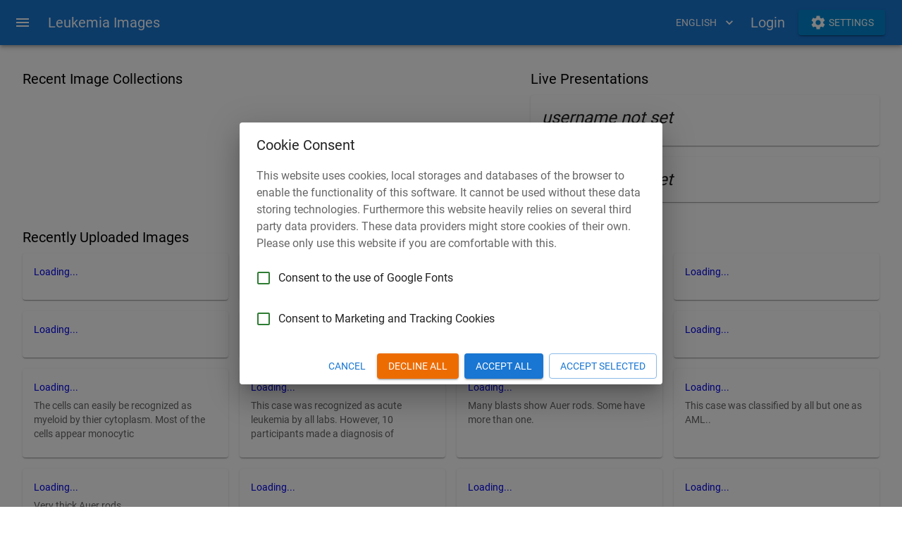

--- FILE ---
content_type: text/html; charset=utf-8
request_url: https://leukemia-images.com/
body_size: -253
content:
<!DOCTYPE html>
<html lang="en">

<head>
  <meta charset="UTF-8" />
  <meta name="viewport" content="width=device-width, initial-scale=1.0" />
  <title>Leukemia Images</title>
  <script type="module" crossorigin src="/assets/index-698fd1f1.js"></script>
  <link rel="stylesheet" href="/assets/index-86346e18.css">
</head>

<body>
  <div id="root"></div>
  
</body>

</html>

--- FILE ---
content_type: text/plain; charset=utf-8
request_url: https://firestore.googleapis.com/google.firestore.v1.Firestore/Listen/channel?VER=8&database=projects%2Fleukemia-images%2Fdatabases%2F(default)&gsessionid=YtGx_s8tDI2z7f-9zXa5-igkvRlpEfTiD4umzQclNyA&SID=8cxVRVDPOJWVCSj_Er3S5Q&RID=70783&AID=321&zx=16ij4wq14ex4&t=1
body_size: -320
content:
10
[1,321,7]


--- FILE ---
content_type: text/plain; charset=utf-8
request_url: https://firestore.googleapis.com/google.firestore.v1.Firestore/Listen/channel?VER=8&database=projects%2Fleukemia-images%2Fdatabases%2F(default)&RID=70781&CVER=22&X-HTTP-Session-Id=gsessionid&zx=ry2yagfsgq96&t=1
body_size: -136
content:
51
[[0,["c","8cxVRVDPOJWVCSj_Er3S5Q","",8,12,30000]]]


--- FILE ---
content_type: text/plain; charset=utf-8
request_url: https://firestore.googleapis.com/google.firestore.v1.Firestore/Listen/channel?VER=8&database=projects%2Fleukemia-images%2Fdatabases%2F(default)&gsessionid=YtGx_s8tDI2z7f-9zXa5-igkvRlpEfTiD4umzQclNyA&SID=8cxVRVDPOJWVCSj_Er3S5Q&RID=70786&AID=321&zx=ho7aj0feh2e3&t=1
body_size: -320
content:
10
[1,329,7]


--- FILE ---
content_type: text/plain; charset=utf-8
request_url: https://firestore.googleapis.com/google.firestore.v1.Firestore/Listen/channel?VER=8&database=projects%2Fleukemia-images%2Fdatabases%2F(default)&gsessionid=YtGx_s8tDI2z7f-9zXa5-igkvRlpEfTiD4umzQclNyA&SID=8cxVRVDPOJWVCSj_Er3S5Q&RID=70790&AID=331&zx=dublef7kc6ds&t=1
body_size: -320
content:
10
[1,331,7]


--- FILE ---
content_type: text/plain; charset=utf-8
request_url: https://firestore.googleapis.com/google.firestore.v1.Firestore/Listen/channel?VER=8&database=projects%2Fleukemia-images%2Fdatabases%2F(default)&gsessionid=YtGx_s8tDI2z7f-9zXa5-igkvRlpEfTiD4umzQclNyA&SID=8cxVRVDPOJWVCSj_Er3S5Q&RID=70789&AID=331&zx=1ulzwx80o7b6&t=1
body_size: -320
content:
10
[1,331,7]


--- FILE ---
content_type: text/plain; charset=utf-8
request_url: https://firestore.googleapis.com/google.firestore.v1.Firestore/Listen/channel?VER=8&database=projects%2Fleukemia-images%2Fdatabases%2F(default)&gsessionid=YtGx_s8tDI2z7f-9zXa5-igkvRlpEfTiD4umzQclNyA&SID=8cxVRVDPOJWVCSj_Er3S5Q&RID=70784&AID=321&zx=fx7xx8osnziw&t=1
body_size: -320
content:
10
[1,321,7]


--- FILE ---
content_type: text/plain; charset=utf-8
request_url: https://firestore.googleapis.com/google.firestore.v1.Firestore/Listen/channel?VER=8&database=projects%2Fleukemia-images%2Fdatabases%2F(default)&gsessionid=YtGx_s8tDI2z7f-9zXa5-igkvRlpEfTiD4umzQclNyA&SID=8cxVRVDPOJWVCSj_Er3S5Q&RID=70788&AID=331&zx=8s9edb929fmi&t=1
body_size: -320
content:
10
[1,331,7]


--- FILE ---
content_type: text/plain; charset=utf-8
request_url: https://firestore.googleapis.com/google.firestore.v1.Firestore/Listen/channel?VER=8&database=projects%2Fleukemia-images%2Fdatabases%2F(default)&gsessionid=YtGx_s8tDI2z7f-9zXa5-igkvRlpEfTiD4umzQclNyA&SID=8cxVRVDPOJWVCSj_Er3S5Q&RID=70785&AID=321&zx=z2y9y4hrkyfq&t=1
body_size: -320
content:
10
[1,328,7]


--- FILE ---
content_type: text/plain; charset=utf-8
request_url: https://firestore.googleapis.com/google.firestore.v1.Firestore/Listen/channel?VER=8&database=projects%2Fleukemia-images%2Fdatabases%2F(default)&gsessionid=YtGx_s8tDI2z7f-9zXa5-igkvRlpEfTiD4umzQclNyA&SID=8cxVRVDPOJWVCSj_Er3S5Q&RID=70787&AID=321&zx=uhs253ekye0s&t=1
body_size: -320
content:
10
[1,330,7]
